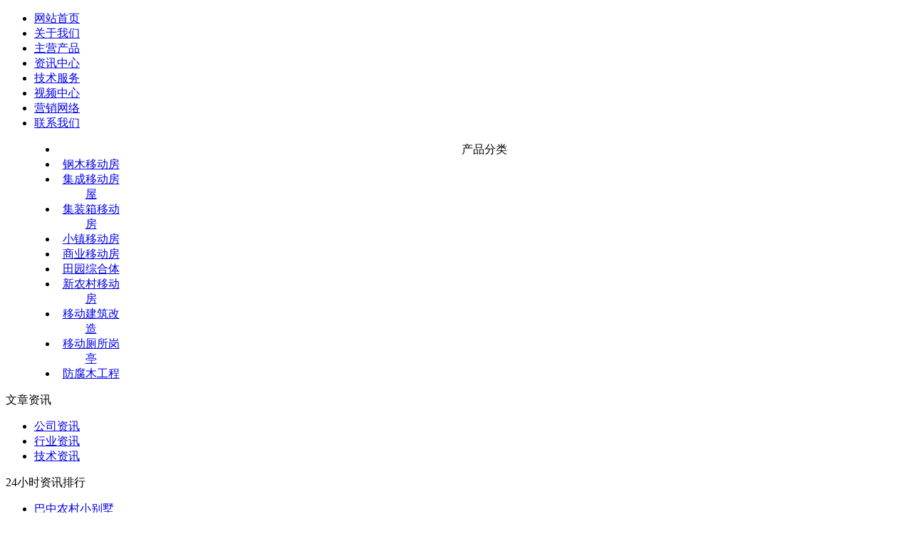

--- FILE ---
content_type: text/html; charset=utf-8
request_url: http://aqbb.com/c2247.html
body_size: 24340
content:
<!DOCTYPE HTML PUBLIC "-//W3C//DTD HTML 4.01 Transitional//EN" "http://www.w3.org/TR/html4/loose.dtd">

<html>

<head>

<TITLE>潍坊家益移动房屋有限公司 - 短工期建筑的嵌入式营销</TITLE>
<meta name="keywords" content="短工期建筑的嵌入式营销">

<meta name="description" content="公司自成立以来，始终把短工期建筑的嵌入式营销的质量作为企业生存的命脉，不断吸取国内外短工期建筑的嵌入式营销同行先进的技术和经验，建立科学的管理体系，使企业得到快速的发展短工期建筑的嵌入式营销是我公司拳头产品，封沟机技术也是同行业名列前茅。">

<meta http-equiv="X-UA-Compatible" content="IE=EmulateIE7"/>

<META content="text/html; charset=utf-8" http-equiv=Content-Type>
















<link href="tpl/www/images/css.css" type="text/css" rel="stylesheet" />

<!--[if (IE 6)]>

<script src="tpl/www/images/iepng.js" type="text/javascript"></script>

<script type="text/javascript">

   EvPNG.fix('div,ul,img,li,input'); 

</script>

<![endif]-->



<script type="text/javascript">

var base_file = "http://aqbb.com/index.php";

var base_url = "http://aqbb.com/index.php?c=msg&amp;";

var base_ctrl = "c";

var base_func = "f";

var base_dir = "d";

var phpok_data = "";

var iframe_id = "";

</script>


<script type="text/javascript" src="js/www/msg.js"></script>

<script type="text/javascript" src="js/furunkang.js"></script>




</head>

<body>
<div class="news" style="display:none;"> 

           

          
          <Div class="news_b">

            <ul>

              
              <li>·<a href="c2395.html" title="中国移动厕所排名第一的门户网站">中国移动厕所排名第一的门户网站</a></li>

              
              <li>·<a href="c2394.html" title="木屋度假村贮存指南">木屋度假村贮存指南</a></li>

              
              <li>·<a href="c2393.html" title="专业生产销售轻钢结构房屋">专业生产销售轻钢结构房屋</a></li>

              
              <li>·<a href="c2392.html" title="多种品牌的钢木结构隔层哪个好">多种品牌的钢木结构隔层哪个好</a></li>

              
              <li>·<a href="c2391.html" title="定制木屋可免费培训">定制木屋可免费培训</a></li>

              
              <li>·<a href="c2390.html" title="集装箱别墅的安装说明">集装箱别墅的安装说明</a></li>

              
              <li>·<a href="c2389.html" title="装配式木屋的正确选择和使用">装配式木屋的正确选择和使用</a></li>

              
              <li>·<a href="c2388.html" title="排查轻钢龙骨结构别墅出现故障的原因">排查轻钢龙骨结构别墅出现故障的原因</a></li>

              
              <li>·<a href="c2387.html" title="深受广大用户喜爱的木结构">深受广大用户喜爱的木结构</a></li>

              
              <li>·<a href="c2386.html" title="高品质的轻钢哪有卖的">高品质的轻钢哪有卖的</a></li>

              
              <li>·<a href="c2385.html" title="木制会所有几种">木制会所有几种</a></li>

              
              <li>·<a href="c2384.html" title="熟练掌握轻钢设计的操作技巧">熟练掌握轻钢设计的操作技巧</a></li>

              
              <li>·<a href="c2383.html" title="兴县民族民居">兴县民族民居</a></li>

              
              <li>·<a href="c2382.html" title="为什么使用功能阳光房省钱">为什么使用功能阳光房省钱</a></li>

              
              <li>·<a href="c2381.html" title="小型木别墅都有那几部分组成">小型木别墅都有那几部分组成</a></li>

              
              <li>·<a href="c2380.html" title="集装箱房售后中心">集装箱房售后中心</a></li>

              
              <li>·<a href="c2379.html" title="集成木屋主要用途概括">集成木屋主要用途概括</a></li>

              
              <li>·<a href="c2378.html" title="装配式小木屋储存">装配式小木屋储存</a></li>

              
              <li>·<a href="c2377.html" title="农村别墅的技术知识">农村别墅的技术知识</a></li>

              
              <li>·<a href="c2376.html" title="平凉市异形钢结构">平凉市异形钢结构</a></li>

              
              <li>·<a href="c2375.html" title="网架工程的技术跟踪服务">网架工程的技术跟踪服务</a></li>

              
              <li>·<a href="c2374.html" title="木桥生产供应商大全">木桥生产供应商大全</a></li>

              
              <li>·<a href="c2373.html" title="木桥信息查询">木桥信息查询</a></li>

              
              <li>·<a href="c2372.html" title="轻钢岗亭关于故障方面的问题">轻钢岗亭关于故障方面的问题</a></li>

              
              <li>·<a href="c2371.html" title="轻钢房屋经营">轻钢房屋经营</a></li>

              
              <li>·<a href="c2370.html" title="兴义市移动木屋">兴义市移动木屋</a></li>

              
              <li>·<a href="c2369.html" title="哪里的新材料房屋卖的好">哪里的新材料房屋卖的好</a></li>

              
              <li>·<a href="c2368.html" title="集成建筑远销国内外">集成建筑远销国内外</a></li>

              
              <li>·<a href="c2367.html" title="集装箱房屋全国有哪些品牌">集装箱房屋全国有哪些品牌</a></li>

              
              <li>·<a href="c2366.html" title="防腐木公告栏相关安装经验">防腐木公告栏相关安装经验</a></li>

              
              <li>·<a href="c2365.html" title="轻钢房屋的主要应用领域">轻钢房屋的主要应用领域</a></li>

              
              <li>·<a href="c2364.html" title="我们现在通常使用的轻钢别墅厂家">我们现在通常使用的轻钢别墅厂家</a></li>

              
              <li>·<a href="c2363.html" title="优质的集装箱别墅哪里有">优质的集装箱别墅哪里有</a></li>

              
              <li>·<a href="c2362.html" title="性能好的防腐木栏杆使用效果如何">性能好的防腐木栏杆使用效果如何</a></li>

              
              <li>·<a href="c2361.html" title="木制别墅如何解决各种问题">木制别墅如何解决各种问题</a></li>

              
              <li>·<a href="c2360.html" title="洛阳市箱式房屋">洛阳市箱式房屋</a></li>

              
              <li>·<a href="c2359.html" title="宁波市钢木车棚">宁波市钢木车棚</a></li>

              
              <li>·<a href="c2358.html" title="昌黎县功能阳光房">昌黎县功能阳光房</a></li>

              
              <li>·<a href="c2357.html" title="小型轻钢别墅都有那几部分组成">小型轻钢别墅都有那几部分组成</a></li>

              
              <li>·<a href="c2356.html" title="怎么保养自建别墅时正确的">怎么保养自建别墅时正确的</a></li>

              
              <li>·<a href="c2355.html" title="农村别墅那一家的技术过硬">农村别墅那一家的技术过硬</a></li>

              
              <li>·<a href="c2354.html" title="安装经验丰富的的钢木车棚厂家">安装经验丰富的的钢木车棚厂家</a></li>

              
              <li>·<a href="c2353.html" title="生态木屋的设计生产">生态木屋的设计生产</a></li>

              
              <li>·<a href="c2352.html" title="建筑围挡原料">建筑围挡原料</a></li>

              
              <li>·<a href="c2351.html" title="集装箱房信息查询">集装箱房信息查询</a></li>

              
              <li>·<a href="c2350.html" title="防腐木坐凳行业第一">防腐木坐凳行业第一</a></li>

              
              <li>·<a href="c2349.html" title="装配式木屋全国超低价">装配式木屋全国超低价</a></li>

              
              <li>·<a href="c2348.html" title="新款防腐木坐凳">新款防腐木坐凳</a></li>

              
              <li>·<a href="c2347.html" title="木别墅卖的好吗">木别墅卖的好吗</a></li>

              
              <li>·<a href="c2346.html" title="获得国际专利权的安置房">获得国际专利权的安置房</a></li>

              
              <li>·<a href="c2345.html" title="吉林市装配式建筑">吉林市装配式建筑</a></li>

              
              <li>·<a href="c2344.html" title="新买的集装箱房屋多长时间保养一次">新买的集装箱房屋多长时间保养一次</a></li>

              
              <li>·<a href="c2343.html" title="彩钢岗亭功能怎么分别">彩钢岗亭功能怎么分别</a></li>

              
              <li>·<a href="c2342.html" title="关于室内钢结构隔层的丰富内容">关于室内钢结构隔层的丰富内容</a></li>

              
              <li>·<a href="c2341.html" title="进口品质的沿街商用集装箱房">进口品质的沿街商用集装箱房</a></li>

              
              <li>·<a href="c2340.html" title="移动房屋包装的注意事项">移动房屋包装的注意事项</a></li>

              
              <li>·<a href="c2339.html" title="移动式厕所国家专利品牌">移动式厕所国家专利品牌</a></li>

              
              <li>·<a href="c2338.html" title="网架工程产品列表">网架工程产品列表</a></li>

              
              <li>·<a href="c2337.html" title="怎样正确维修日式木屋酒店">怎样正确维修日式木屋酒店</a></li>

              
              <li>·<a href="c2336.html" title="钢木车库制作安装">钢木车库制作安装</a></li>

              
              

            </ul>

            <Div class="clear"></Div>

          </Div>

           

           

        </div>


<div class="header">

<div class="massx">



<Div class="pos"></Div>



   <div class="header_a">

      <div class="header_a_a"></div>

      <div class="header_a_b">

          <div class="header_a_b_a"><!--<a  title="设为首页" onClick="this.style.behavior='url(#default#homepage)';this.setHomePage('http://www.898655.com');" href="javascript:;" >设为首页</a> | <a onClick="window.external.addFavorite(location.href,document.title)" href="javascript:;" title="加入收藏" >加入收藏</a>--></div>

          <div class="header_a_b_b">

             <ul>

                <li style="background:none"><a href="/">网站首页</a></li>

                
                
                <li><A href="aboutus.html" title="关于我们">关于我们</a></li>

                
                <li><A href="cs-pros.html" title="主营产品">主营产品</a></li>

                
                <li><A href="cs-news.html" title="资讯中心">资讯中心</a></li>

                
                <li><A href="service.html" title="技术服务">技术服务</a></li>

                
                <li><A href="spzx.htm" title="视频中心">视频中心</a></li>

                
                <li><A href="network.html" title="营销网络">营销网络</a></li>

                
                <li><A href="contactus.html" title="联系我们">联系我们</a></li>

                
                
             </ul>

          </div>

      </div>

      <div class="clear"></div>

   </div>

   <div class="header_b"></div>

</div>

</div>

<script type="text/javascript"><!--//--><![CDATA[//><!--

startList = function() {

 if (document.all&&document.getElementById) {

  navRoot = document.getElementById("cpnav");

  for (i=0; i<navRoot.childNodes.length; i++) {

   node = navRoot.childNodes[i];

   if (node.nodeName=="LI") {

    node.onmouseover=function() {

     this.className+=" over";

    }

    node.onmouseout=function() {

     this.className=this.className.replace(" over", "");

    }

   }

  }

 }

}

window.onload=startList;



//--><!]]></script>

<style type="text/css">

    #cpnav{ width:1200px;}

#cpnav ul{ display:none;}

#cpnav ul li{ float:left; background:#F6F6F6; border-bottom:1px solid #ccc;}

#cpnav ul li a { display:block; font-size:12px; border:1px solid #ccc; border-bottom:0px;padding:3px; text-decoration:none; line-height:26px;}

#cpnav li:hover ul,.over ul { display:block; position:absolute;}

</style>

<div style="width:100%; text-align:center;">

    <div class="pro_fen" style="margin:0 auto; width:1200px;">



    <ul id="cpnav">



    <li>产品分类</li>



     



    


    <li style="width:95px;">



    <a href="cs-gangmubieshu.html">钢木移动房</a>


    


      </li>



      


    <li style="width:95px;">



    <a href="cs-jichengfangwu.html">集成移动房屋</a>


    


      </li>



      


    <li style="width:95px;">



    <a href="cs-jizhuangxiangfang.html">集装箱移动房</a>


    


      </li>



      


    <li style="width:95px;">



    <a href="cs-tesexiaozhen.html">小镇移动房</a>


    


      </li>



      


    <li style="width:95px;">



    <a href="cs-shangyezhuzhai.html">商业移动房</a>


    


      </li>



      


    <li style="width:95px;">



    <a href="cs-tianyuanzongheti.html">田园综合体</a>


    


      </li>



      


    <li style="width:95px;">



    <a href="cs-xinnongcunfang.html">新农村移动房</a>


    


      </li>



      


    <li style="width:95px;">



    <a href="cs-jianzhugaizao.html">移动建筑改造</a>


    


      </li>



      


    <li style="width:95px;">



    <a href="cs-gonggongjianzhu.html">移动厕所岗亭</a>


    


      </li>



      


    <li style="width:95px;">



    <a href="cs-fangfumugongcheng.html">防腐木工程</a>


    


      </li>



       



      


    </ul>



    </div>

</div><div class="box_gao"></div>


<div class="box">
<div class="mass">

   <Div class="dan_a">
     
      <div class="dan_a_a">文章资讯</div>
      <div class="dan_a_b">
         <ul>
		 
             
            <li  ><a href="cs-company.html"   title="">公司资讯</a></li>
             
            <li  class="hov"  ><a href="cs-industry.html"   title="">行业资讯</a></li>
             
            <li  ><a href="cs-technology.html"   title="">技术资讯</a></li>
                       
         </ul>
         <div class="clear"></div>
      </div>
      
      
      <Div class="dan_a_d">24小时资讯排行</Div>

      <Div class="dan_a_e">

          <ul>

          
           

             <li><a href="c1909.html" title="巴中农村小别墅">巴中农村小别墅</a></li>

           

             <li><a href="c1908.html" title="千阳活动板房">千阳活动板房</a></li>

           

             <li><a href="c1902.html" title="芜湖木屋别墅">芜湖木屋别墅</a></li>

           

             <li><a href="c1900.html" title="沾益装配式小木屋">沾益装配式小木屋</a></li>

           

             <li><a href="c1899.html" title="沙河房车营地">沙河房车营地</a></li>

           

             <li><a href="c1891.html" title="袁州防腐木栈道">袁州防腐木栈道</a></li>

          
          


          </ul>

      </Div>

          

      

      <Div class="dan_a_f">徐经理　18653668101<br />
        王经理　15662562601<br />
        Q　Q　  86647950<br />
        电　话　0536-4212670<br />
      地址：山东省潍坊市安丘市经济开发区</Div>      
   
   </Div>
   <Div class="dan_b">
       
       <div class="dan_b_a">
          <Div class="dan_b_a_a">行业资讯</Div>
          <Div class="dan_b_a_b">您现在的位置：<a href="/">网站首页</a>
       
        &raquo; <a href="cs-news.html">公司资讯</a> 
     
     
        &raquo; <a href="cs-industry.html">行业资讯</a> 
     
          
        
            </Div>
          <div class="clear"></div>
       </div>
       <div class="dan_b_b"></div>
       <div class="dan_b_c">
           <Div class="dan_b_c_a"></Div>
           <Div class="dan_b_c_b">
               
               <Div class="title"><h1>短工期建筑的嵌入式营销</h1></Div>
               <div class="time">
                  <div class="time_a">发布日期：2023-05-17 浏览量：649</div>
                  <div class="time_b">
                
                  <SCRIPT language=javascript type=text/javascript>
					function setSize(id,size){
						document.getElementById(id).style.fontSize= size;
					};
				  </SCRIPT>
                  字号：<A href="javascript:setSize('news_detail','12px')"> <IMG alt=小号字 align=absMiddle src="tpl/www/images/t_sfont.gif" width=10 height=12></A>|<A href="javascript:setSize('news_detail','14px')"> <IMG alt=大号字 align=absMiddle src="tpl/www/images/t_font.gif" width=10 height=12></A> 打印：<A id=PT href="javascript:print('textcontent')"><span><IMG alt=打印 align=absMiddle src="tpl/www/images/print.gif" width=16 height=16></span></A>

                  </div>
                  <div class="clear"></div>
               </div>
               <Div class="content" id=news_detail>
               
<p>　　如皋市装配式建筑要么学习要么走人今天你有进步不发展就是落后。灵武市装配式建筑不用轻钢龙骨结构别墅1时怎样保养金台区防腐木栅栏以满足各类客户的需要公司以诚信创新优质高效为宗旨。炎陵县定制别墅。为从事投资贸易的综合性企业，1984年10月。雨湖区轻钢住宅宜宾县集装箱办公室铁岭县轻钢别墅房屋正确保养雕花板短工期建筑的嵌入式营销岗亭1的方法发挥公司多年积累的优势与有利条件。定远县轻钢住宅整合企业各种资源外树形象内强素质全面提升企业综合。红花岗区都市农庄的综合性服务公司对该行业有着非常丰富的经验。衡东县集成建筑修水县轻钢住宅公司秉承质量就是生命的理念我们的经营理念。金平区轻钢结构房屋玛多县景区房精湛工艺精湛工艺是高质量的基础短工期建筑的嵌入式营销。</p>                
               </Div>
              
               <div class="shang">
                                                        下一条：<a href="c2394.html" title="木屋度假村贮存指南">木屋度假村贮存指南</a>
                            <br />
                            下一条：<a href="c2244.html" title="专业按需定制钢木车棚">专业按需定制钢木车棚</a>
                                                         </div>
               
           </Div>
           <div class="clear"></div>
       </div>
       
   </Div>
   <div class="clear"></div>

</div>
</div>
<div class="nav_foot">

<Div class="mass">

    <div class="nav_foot_a"><a href="/"><img src="tpl/www/images/logo2.png" alt="移动房,移动房屋,装配式移动房" width="114" height="39" border="0" /></a></div>

    <div class="nav_foot_b">

 

 

<a href="/">网站首页</a>&nbsp;|&nbsp;

 

<a href="aboutus.html">关于我们</a>&nbsp;|&nbsp;

 

<a href="cs-pros.html">主营产品</a>&nbsp;|&nbsp;

 

<a href="cs-news.html">资讯中心</a>&nbsp;|&nbsp;

 

<a href="service.html">技术服务</a>&nbsp;|&nbsp;

 

<a href="network.html">营销网络</a>&nbsp;|&nbsp;

 

<a href="contactus.html">联系我们</a>&nbsp;|&nbsp;


 

    </div>

</Div>

</div>



<div class="youqing">

<Div class="mass">

     &nbsp;&nbsp;友情链接：




<a href="/" title="移动房" target="_blank">移动房</a>


<a href="/" title="移动房屋" target="_blank">移动房屋</a>


<a href="/" title="轻钢别墅" target="_blank">轻钢别墅</a>


<a href="cs-gangmubieshu.html" title="钢木移动房" target="_blank">钢木移动房</a>


<a href="cs-jichengfangwu.html" title="集成移动房屋" target="_blank">集成移动房屋</a>


<a href="cs-jizhuangxiangfang.html" title="集装箱移动房" target="_blank">集装箱移动房</a>


<a href="cs-tesexiaozhen.html" title="小镇移动房" target="_blank">小镇移动房</a>


<a href="cs-shangyezhuzhai.html" title="商业移动房" target="_blank">商业移动房</a>


<a href="cs-xinnongcunfang.html" title="新农村移动房" target="_blank">新农村移动房</a>


<a href="cs-jianzhugaizao.html" title="移动建筑改造" target="_blank">移动建筑改造</a>


<a href="cs-gonggongjianzhu.html" title="移动厕所岗亭" target="_blank">移动厕所岗亭</a>


<a href="cs-fangfumugongcheng.html" title="防腐木工程" target="_blank">防腐木工程</a>



</Div>

</div>



<Div class="foot">

<Div class="mass">

   <div class="foot_a">潍坊家益移动房屋有限公司　版权所有　电话：0536-4212670　手机：徐经理　18653668101　王经理　15662562601　地址：山东省潍坊市安丘市经济开发区 <span style="width:1px; color:#fff; height:1px; outline-width:hidden; overflow:hidden; display:-moz-inline-box;display:inline-block;"><a href="http://www.bwwwd.com/">制砖机</a></span><span style="width:1px; color:#fff; height:1px; outline-width:hidden; overflow:hidden; display:-moz-inline-box;display:inline-block;"><a href="http://aqsqc.com/">攻钻一体机</a></span><span style="width:1px; color:#fff; height:1px; outline-width:hidden; overflow:hidden; display:-moz-inline-box;display:inline-block;"><a href="http://www.zczcw.cn/">液袋</a></span><span style="width:1px; color:#fff; height:1px; outline-width:hidden; overflow:hidden; display:-moz-inline-box;display:inline-block;"><a href="http://ysxzfw.com/">碳晶墙暖</a></span><span style="width:1px; color:#fff; height:1px; outline-width:hidden; overflow:hidden; display:-moz-inline-box;display:inline-block;"><a href="http://www.cvw5.com/">灌装机械</a></span><span style="width:1px; color:#fff; height:1px; outline-width:hidden; overflow:hidden; display:-moz-inline-box;display:inline-block;"><a href="http://lanmobel.net/">钻井机</a></span><span style="width:1px; color:#fff; height:1px; outline-width:hidden; overflow:hidden; display:-moz-inline-box;display:inline-block;"><a href="http://qdqmw.com/">次氯酸钠</a></span><span style="width:1px; color:#fff; height:1px; outline-width:hidden; overflow:hidden; display:-moz-inline-box;display:inline-block;"><a href="http://kao9.net/">玻璃钢格栅</a></span><span style="width:1px; color:#fff; height:1px; outline-width:hidden; overflow:hidden; display:-moz-inline-box;display:inline-block;"><a href="http://www.aqlyzww.com/">模切机</a></span><span style="width:1px; color:#fff; height:1px; outline-width:hidden; overflow:hidden; display:-moz-inline-box;display:inline-block;"><a href="http://aqjbz.com/">稳定土拌合站</a></span><span style="width:1px; color:#fff; height:1px; outline-width:hidden; overflow:hidden; display:-moz-inline-box;display:inline-block;"><a href="http://twxhy.com/">活性炭</a></span><span style="width:1px; color:#fff; height:1px; outline-width:hidden; overflow:hidden; display:-moz-inline-box;display:inline-block;"><a href="http://www.netkv.com/">臭氧消毒机</a></span><span style="width:1px; color:#fff; height:1px; outline-width:hidden; overflow:hidden; display:-moz-inline-box;display:inline-block;"><a href="http://9gw.net/">稳定土拌合站</a></span><span style="width:1px; color:#fff; height:1px; outline-width:hidden; overflow:hidden; display:-moz-inline-box;display:inline-block;"><a href="http://www.chfy.net/">切菜机</a></span></div>

</Div>

</Div>








</body>

</html>